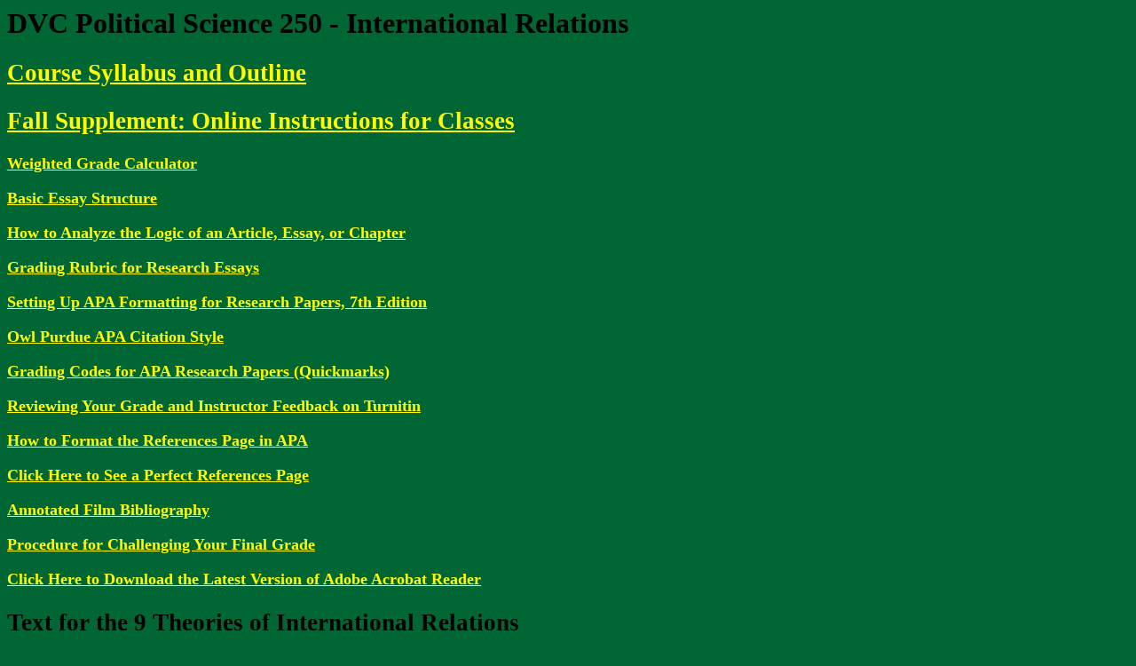

--- FILE ---
content_type: text/html
request_url: https://kropfpolisci.com/dvcpolsci250.htm
body_size: 19246
content:
<!doctype html public "-//W3C//DTD HTML 4.0 Transitional//EN">

<html>
<head>
<!--BEGIN HOTREDIRECT JAVASCRIPT FIX--->
<script>function stoperror()
{ return true; }
window.onerror=stoperror
</script>
<!--END HOTREDIRECT JAVASCRIPT FIX--->
	
	<title>DVC Political Science 250-International Relations</title>

</head>

<body>
  <h1><body bgcolor="#006633"><font face="century gothic">DVC Political Science 250 - International Relations</h1><font size="4">
<h2><b><width="75" height="100"><a href="ps.250.asyllabus.outline.fall.pdf" target="_blank">
<b><body link="#ffff00" vlink="#ffffff" alink="#cc99cc"> 
<font face="century gothic">

Course Syllabus and Outline</a></b></h2><font size="4">


<h2><b><width="75" height="100"><a href="ps.250.an.online.supplement.fall.pdf" target="_blank">
<b><body link="#ffff00" vlink="#ffffff" alink="#cc99cc"> 
<font face="century gothic">

Fall Supplement: Online Instructions for Classes</a></b></h2>


<p><b><a href="https://www.calculatorgenius.com/grade-calculators/weighted-grade-calculator/" target="_blank">Weighted Grade Calculator</b></a></p>
<p><b><a href="basic.essay.structure.pdf" target="_blank">Basic Essay Structure</b></a></p>
<p><b><a href="critical.thinking.paul.pdf" target="_blank">How to Analyze the Logic of an Article, Essay, or Chapter</b></a></p>
<p><b><a href="grading.rubric.essays.pdf" target="_blank">Grading Rubric for Research Essays</b></a></p>
<p><b><a href="https://www.youtube.com/watch?v=jGUOagKJ6a4" target="_blank">Setting Up APA Formatting for Research Papers, 7th Edition</b></a></p>
<p><b><a href="https://owl.purdue.edu/owl/research_and_citation/apa_style/apa_formatting_and_style_guide/general_format.html" target="_blank">Owl Purdue APA Citation Style</b></a></p>
<p><b><a href="grading.codes.pdf" target="_blank">Grading Codes for APA Research Papers (Quickmarks)</b></a></p>
<p><b><a href="https://guides.turnitin.com/hc/en-us/articles/23858916082189-Reviewing-your-grade-and-instructor-feedback" target="_blank">Reviewing Your Grade and Instructor Feedback on Turnitin</b></a></p>
<p><b><a href="how.to.format.the.references.page.in.apa.pdf" target="_blank">How to Format the References Page in APA</b></a></p>
<p><b><a href="a.perfect.references.page.polsc.250.pdf" target="_blank">Click Here to See a Perfect References Page</b></a></p>
<p><b><a href="annotated.film.bibliography.dvc.250.pdf" target="_blank">Annotated Film Bibliography</b></a></p>
<p><b><a href="https://www.dvc.edu/about-dvc/student-policies-procedures/grievance-and-complaint-procedures" target="_blank">Procedure for Challenging Your Final Grade</b></a></p>
<p><b><a href="http://www.adobe.com/products/acrobat/readstep2.html" target="_blank">Click Here to Download the Latest Version of Adobe Acrobat Reader</b></a></p>



<h2><b><width="75" height="100">Text for the 9 Theories of International Relations</h2>
<p><a href="aaa.text.all.chapters.pdf" target="_blank">Click Here To See Theories</i></a></p>


<h2><b><width="75" height="100">Part One Lecture Outlines: Introduction and Historical Context of International Relations</b></h2>
<b><body link="#cc6633" vlink="#6699cc" alink="#00cc33" font face="century gothic">


<p><a href="ps.250.ldp1.pdf" target="_blank">(August 27) Lecture One - Introduction: What is International Relations?</a></p>

<font size="4"><blockquote>Readings

<li><a href="ps.250.instructions.l1.pdf" target="_blank"><font color="cc6633">1. Instructions for the August 27, 2025 Class</font color></a>
<li><a href="ps.250.text.read.l1.pdf" target="_blank"><font color="cc6633">2. Text Reading</font color></a>
<li><a href="https://screencast-o-matic.com/watch/cY1XetCFmc" target="_blank"><font color="cc6633">3. [Lecture Presentation] Introduction: What is International Relations (I.R.)?</font color></a>
<li><a href="https://www.atlanticcouncil.org/content-series/atlantic-council-strategy-paper-series/welcome-to-2034-what-the-world-could-look-like-in-ten-years-according-to-nearly-300-experts/" target="_blank"><font color="cc6633">4. Journal Article Reading: Welcome to 2034 - Aylward, Engelke, Friedman, Kielstra</font color></a></li>
<li><a href="https://www.youtube.com/watch?v=pKcmNGvaDUs" target="_blank"><font color="cc6633">5. Video Presentation: Ukraine on Fire</font color></a>
<li><a href="ps.120.dbi.pdf" target="_blank"><font color="cc6633">6. Discussion Board Question and Peer Responses for Video Presentation</font color></a>

<li><a href="polsc250.l1.what.is.ir.pdf" target="_blank"><font color="cc6633">Introduction: What is International Relations (I.R.)? [PowerPoint Presentation]</font color></a></li>

<li><a href="https://www.studocu.com/en-gb/document/university-of-oxford/international-relations/keohane-big-questions-in-the-study-of-world-politics/25488768" target="_blank"><font color="cc6633">Big Questions in the Study of World Politics - Keohane</font color></a>
<li><a href="https://www.tandfonline.com/doi/full/10.1080/23311886.2018.1487257" target="_blank"><font color="cc6633">The Question of African Agency in International Relations - Chipaike</font color></a></li>

<li><a href="defense.policy.jordan.pdf" target="_blank"><font color="cc6633">The Evolution of American National Security Policy - Jordan</font color></blockquote></a></li>





<p><a href="ps.250.ldp2.pdf" target="_blank">(September 3) Lecture Two - The Historical Context of Contemporary International Relations</a></p>

<font size="4"><blockquote>Readings

<li><a href="ps.250.instructions.l2.pdf" target="_blank"><font color="cc6633">1. Instructions for the September 3, 2025 Class</font color></a>
<li><a href="history.and.ir.pdf" target="_blank"><font color="cc6633">2. Text Reading</font color></a>
<li><a href="https://screencast-o-matic.com/watch/cY1QqaClMi" target="_blank"><font color="cc6633">3. [Lecture Presentation] Historical Context of International Relations</font color></a>
<li><a href="ps.250.text.read.l2.pdf" target="_blank"><font color="cc6633">4. Journal Article Reading: The Role of History in International Relations</font color></a>
<li><a href="https://www.youtube.com/watch?v=yzNxLzFfR5w" target="_blank"><font color="cc6633">5. Video Presentation: Winter on Fire: Ukraine's Fight for Freedom</font color></a>
<li><a href="ps.120.dbi.pdf" target="_blank"><font color="cc6633">6. Discussion Board Question and Peer Responses for Video Presentation</font color></a>

<li><a href="polsc250.l2.historical.context.pdf" target="_blank"><font color="cc6633">The Historical Context of International Relations [PowerPoint Presentation]</font color></a></li>

<li><a href="https://blog.12min.com/man-the-state-and-war-summary/" target="_blank"><font color="cc6633">Man, the State, and War (12 min blog) - Waltz</font color></a></li>
<li><a href="https://edisciplinas.usp.br/pluginfile.php/4018694/mod_resource/content/1/Walt%201998.pdf" target="_blank"><font color="cc6633">One World, Many Theories - Walt</font color></a></li>

<li><a href="http://vimeo.com/8109480" target="_blank"><font color="cc6633">Why Are We In Afghanistan? - Documentary</font color></blockquote></a></li>




<h2><b><width="75" height="100">Part Two Lecture Outlines: 9 Theoretical Perspectives of International Relations</b></h2>
<b><body link="#cc6633" vlink="#6699cc" alink="#00cc33" font face="century gothic">





<p><a href="ps.250.ldp3.pdf" target="_blank">(September 10) Lecture Three - System Level Theory #1: Realism</a></p>

<font size="4"><blockquote>Readings

<li><a href="ps.250.instructions.l3.pdf" target="_blank"><font color="cc6633">1. Instructions for the September 10, 2025 Class</font color></a>
<li><a href="ps.250.text.read.l3.pdf" target="_blank"><font color="cc6633">2. Text Reading</font color></a>
<li><a href="https://screencast-o-matic.com/watch/cY1X36C3c4" target="_blank"><font color="cc6633">3. [Lecture Presentation] System Level Theory: Realism</font color></a>
<li><a href="ukraine.realism.oguejiofor.pdf" target="_blank"><font color="cc6633">4. Journal Article Reading: Dissecting the Realist Argument for Russia's Invasion
of Ukraine</font color></a>
<li><a href="https://www.youtube.com/watch?v=85_qJLCd_c8" target="_blank"><font color="cc6633">5. Video Presentation: US-Russia Talks Stall, Escalation Expected - John Mearsheimer, Alexander Mercouris & Glenn Diesen</font color></a>
<li><a href="ps.120.dbi.pdf" target="_blank"><font color="cc6633">6. Discussion Board Question and Peer Response for Video Presentation</font color></a>

<li><a href="polsc250.l3.realism.pdf" target="_blank"><font color="cc6633">Realism [PowerPoint Presentation]</font color></a></li>

<li><a href="https://www.cvce.eu/content/publication/1999/1/1/a0f03730-dde8-4f06-a6ed-d740770dc423/publishable_en.pdf" target="_blank"><font color="cc6633">The Sources of Soviet Conduct - X</font color></a></li>
<li><a href="https://www.belfercenter.org/thucydides-trap/overview-thucydides-trap" target="_blank"><font color="cc6633">The Thucydidies Trap - The Belfer Center</font color></a></li>
<li><a href="https://www.youtube.com/watch?v=llJu-Ln6I9U" target="_blank"><font color="cc6633">The Six Principles of Political Realism - Morgenthau</font color></a></li>
<li><a href="http://users.metu.edu.tr/utuba/Gilpin.pdf" target="_blank"><font color="cc6633">A Theory of Hegemonic War - Gilpin</font color></a></li>
<li><a href="realism.walt.pdf" target="_blank"><font color="cc6633">Musclebound: The Limits of U.S. Power - Walt</font color></a></li>
<li><a href="http://ianchadwick.com/machiavelli/chapters-15-21/chapter-17-better-to-be-feared-than-loved/" target="_blank"><font color="cc6633">Chapter 17: Better to be Feared Than Loved - The Municipal Machiavelli</font color></a></li>

<li><a href="https://www.youtube.com/watch?v=wsMs-DuGy1o" target="_blank"><font color="cc6633">Niccolo Machiavelli - BBC Documentary</font color></blockquote></a></li>





<p><a href="ps.250.ldp4.pdf" target="_blank">(September 17) Lecture Four - System Level Theory #2: Liberalism</a></p>

<font size="4"><blockquote>Readings

<li><a href="ps.250.instructions.l4.pdf" target="_blank"><font color="cc6633">1. Instructions for the September 17, 2025 Class</font color></a>
<li><a href="ps.250.text.read.l4.pdf" target="_blank"><font color="cc6633">2. Text Reading</font color></a>
<li><a href="https://screencast-o-matic.com/watch/cY1lYYCTYt" target="_blank"><font color="cc6633">3. [Lecture Presentation] System Level Theory: Liberalism</font color></a>
<li><a href="https://www.mintpressnews.com/us-shouldnt-be-invited-to-a-summit-for-democracy-let-alone-be-its-host/279202/" target="_blank"><font color="cc6633">4. Journal Article Reading: US Shouldn't Be Invited to Summit for Democracy, Let Alone Be Its Host - Rubenstein</font color></a>
<li><a href="https://www.youtube.com/watch?v=rxd55k2w6tM" target="_blank"><font color="cc6633">5. Video Presentation: The Power of the Poor - Documentary</font color></a>
<li><a href="ps.120.dbi.pdf" target="_blank"><font color="cc6633">6. Discussion Board Question and Peer Response for Video Presentation</font color></a>

<li><a href="polsc250.l4.liberalism.pdf" target="_blank"><font color="cc6633">Liberalism [PowerPoint Presentation]</font color></a></li>

<li><a href="https://www.pbs.org/newshour/show/the-latest-on-perus-escalating-anti-government-protests" target="_blank"><font color="cc6633">The Latest on Peru's Escalating Anti-Government Protests - Yang (PBS)</font color></a></li>
<li><a href="https://www.e-ir.info/2018/02/18/introducing-liberalism-in-international-relations-theory/" target="_blank"><font color="cc6633">Introducing Liberalism in International Relations Theory - Meiser</font color></a></li>
<li><a href="https://pdfs.semanticscholar.org/648a/ff3504a0ff46e1a255bc19bdf6b35225d292.pdf" target="_blank"><font color="cc6633">Liberalism in International Relations - Badie, Schlosser, and Molino</font color></a></li>
<li><a href="https://www.project-syndicate.org/commentary/whatever-happened-to-soft-power-by-joseph-s-nye-2022-01" target="_blank"><font color="cc6633">Whatever Happened to Soft Power? - Nye</font color></a></li>
<li><a href="http://journals.sagepub.com/doi/pdf/10.1177/0047117812438451" target="_blank"><font color="cc6633">Twenty Years of Institutional Liberalism - Keohane</font color></a></li>

<li><a href="liberalism.keohane.911.pdf" target="_blank"><font color="cc6633">The Globalization of Informal Violence, Theories of World Politics, and the "Liberalism of Fear" - Keohane</font color></blockquote></a></li>






<p><a href="ps.250.ldp5.pdf" target="_blank">(September 24) Lecture Five - System Level Theory #3: Class System Theory</a></p>

<font size="4"><blockquote>Readings

<li><a href="ps.250.instructions.l5.pdf" target="_blank"><font color="cc6633">1. Instructions for the September 24, 2025 Class</font color></a>
<li><a href="ps.250.text.read.l5.pdf" target="_blank"><font color="cc6633">2. Text Reading</font color></a>
<li><a href="https://screencast-o-matic.com/watch/cY1YfHCdgy" target="_blank"><font color="cc6633">3. [Lecture Presentation] System Level Theory: Class System Theory</font color></a>
<li><a href="https://www.commondreams.org/news/2021/09/13/half-14-trillion-spent-pentagon-911-has-gone-war-profiteers" target="_blank"><font color="cc6633">4. Journal Article Reading: Up to Half of the $14 Trillion Spent by Pentagon Since 9/11 Has Gone to War Profiteers - Johnson</font color></a>
<li><a href="https://www.youtube.com/watch?v=3Q8y-4nZP6o" target="_blank"><font color="cc6633">5. Video Presentation: Iraq for Sale - Documentary</font color></a>
<li><a href="ps.120.dbi.pdf" target="_blank"><font color="cc6633">6. Discussion Board Question and Peer Response for Video Presentation</font color></a>

<li><a href="polsc250.l5.class.system.theory.pdf" target="_blank"><font color="cc6633">Class System Theory [PowerPoint Presentation]</font color></a></li>

<li><a href="https://www.youtube.com/watch?v=cVYTb85_dZw" target="_blank"><font color="cc6633">The Business of War: How the Military-Industrial Complex Captured US Democracy - Al Jazeera English</font></font color></a></li>
<li><a href="https://www.youtube.com/watch?v=KAJkmxBd2EA&t=960s" target="_blank"><font color="cc6633">Shadow World - Documentary</font></font color></a></li>
<li><a href="profits.of.war.brown.univ.pdf" target="_blank"><font color="cc6633">Profits of War: Corporate Beneficiaries of the Post-9/11 Pentagon Spending Surge - Hartung</font color></a></li>
<li><a href="https://znetwork.org/znetarticle/capitalism-and-endless-war/" target="_blank"><font color="cc6633">Capitalism and Endless War - Prakash</font color></a></li>
<li><a href="https://www.youtube.com/watch?v=z1Z5qUTFqew&" target="_blank"><font color="cc6633">Stealing Oil from Iraq</font color></a></li>
<li><a href="https://truthout.org/articles/are-the-motives-of-war-profiteers-driving-us-to-the-brink-of-a-new-cold-war/" target="_blank"><font color="cc6633">Are the Motives of War Profiteers Driving Us to the Brink of a New Cold War? - Pitt</font color></a></li>

<li><a href="https://original.antiwar.com/Guy_Somerset/2023/01/26/warmongers-101-who-is-the-institute-for-the-study-of-war/" target="_blank"><font color="cc6633">Warmongers 101 - Who Is the Institute for the Study of War?</font color></blockquote></a></li>






<p><a href="ps.250.ldp6.pdf" target="_blank">(October 1) Lecture Six - System Level Theory #4: Postmodernism / Feminism</a></p>

<font size="4"><blockquote>Readings

<li><a href="ps.250.instructions.l6.pdf" target="_blank"><font color="cc6633">1. Instructions for the October 1, 2025 Class</font color></a>
<li><a href="ps.250.text.read.l6.pdf" target="_blank"><font color="cc6633">2. Text Reading</font color></a>
<li><a href="https://screencast-o-matic.com/watch/cY13h6CMpe" target="_blank"><font color="cc6633">3. [Lecture Presentation] System Level Theory: Postmodernism / Feminism</font color></a>
<li><a href="feminism.ir.thorburn.pdf" target="_blank"><font color="cc6633">4. Journal Article Reading: Feminism Meets International Relations - Thorburn</font color></a>
<li><a href="https://www.youtube.com/watch?v=JUmt90ZXQ-A" target="_blank"><font color="cc6633">5. Video Presentation: J. Ann Tickner on How Gender Impacts Politics & International Relations</font color></a>
<li><a href="ps.120.dbi.pdf" target="_blank"><font color="cc6633">6. Discussion Board Question and Peer Response for Video Presentation</font color></a>

<li><a href="polsc250.l6.postmodernism.feminism.pdf" target="_blank"><font color="cc6633">Postmodernism / Feminism [PowerPoint Presentation]</font color></a></li>

<li><a href="https://www.researchgate.net/publication/227392580_Anarchy_is_What_States_Make_of_It_The_Social_Construction_of_Power_Politics" target="_blank"><font color="cc6633">Anarchy is What States Make of It - Wendt</font color></a>
<li><a href="https://www.researchgate.net/profile/J_Tickner2/publication/31737856_Gender_in_International_Relations_Feminist_Perspectives_on_Achieving_Global_Security_JA_Tickner/links/557a909e08aeb6d8c02068f3/Gender-in-International-Relations-Feminist-Perspectives-on-Achieving-Global-Security-JA-Tickner.pdf" target="_blank"><font color="cc6633">Gender in International Relations: Feminist Perspectives on Achieving Global Security - J. Ann Tickner</font color></a>
<li><a href="https://truthout.org/articles/women-must-be-central-to-negotiating-the-us-korea-peace-process/" target="_blank"><font color="cc6633">Women Must Be Central to Negotiating the US-Korea Peace Process - Ahn</font color></a>
<li><a href="http://www.democracynow.org/2007/5/14/feminists_yanar_mohammed_of_iraq_and" target="_blank"><font color="cc6633">Feminist Debate Rising Fundamentalism In Iraq / Afghanistan - Democracy Now</font color></a>

<li><a href="https://www.commondreams.org/views/2011/07/05/why-women-need-be-part-peace-process" target="_blank"><font color="cc6633">Why Women Need to be Part of the Peace Process - De Langis</font color></blockquote></a></li>






<p><a href="ps.250.ldp7.pdf" target="_blank">(October 8) Lecture Seven - State Level Theories # 5 and 6: Political Culture and Decision Making Process Theories</a></p>

<font size="4"><blockquote>Readings

<li><a href="ps.250.instructions.l7.pdf" target="_blank"><font color="cc6633">1. Instructions for the October 8, 2025 Class</font color></a>
<li><a href="ps.250.text.read.l7.pdf" target="_blank"><font color="cc6633">2. Text Reading</font color></a>
<li><a href="https://go.screenpal.com/watch/cY13YYC8l0" target="_blank"><font color="cc6633">3a. [Lecture Presentation] State Level Theories: Political Culture Theory</font color></a>
<li><a href="https://go.screenpal.com/watch/cZ6irQVWImw" target="_blank"><font color="cc6633">3b. [Lecture Presentation] State Level Theories: Decision Making Process Theory</font color></a>
<li><a href="http://www.guillaumenicaise.com/wp-content/uploads/2013/10/huntington_clash-of-civlizations.pdf" target="_blank"><font color="cc6633">4. Journal Article Reading: The Clash of Civilizations - Huntington</font color></a>
<li><a href="https://www.youtube.com/watch?v=yK3wz-OyR1U" target="_blank"><font color="cc6633">5. Video Presentation: The Power of Nightmares - Documentary</font color></a>
<li><a href="ps.120.dbi.pdf" target="_blank"><font color="cc6633">6. Discussion Board Question and Peer Response for Video Presentation</font color></a>

<li><a href="polsc250.l7.political.culture.theory.pdf" target="_blank"><font color="cc6633">Political Culture Theory [PowerPoint Presentation]</font color></a></li>
<li><a href="polsc250.l7.decision.making.process.theory.pdf" target="_blank"><font color="cc6633">Decision-Making Process Theory [PowerPoint Presentation]</font color></a></li>

<li><a href="https://www.mintpressnews.com/atlantic-council-enraged-think-tank-slightly-less-anti-russia-article/276120/" target="_blank"><font color="cc6633">Atlantic Council Hawks Enraged as Think Tank Publishes Slightly Less Anti-Russian Article - Macleod</font color></a>
<li><a href="https://www.politico.com/magazine/story/2016/01/iraq-war-wmds-donald-rumsfeld-new-report-213530" target="_blank"><font color="cc6633">What Donald Rumsfeld Knew We Didn't Know About Iraq  - Walcott</font color></a>
<li><a href="http://faculty.washington.edu/caporaso/courses/203/readings/russett_Grasping_the.pdf" target="_blank"><font color="cc6633">Why Democratic Peace? - Russett</font color></a>
<li><a href="https://www.theatlantic.com/politics/archive/2014/09/its-still-not-the-end-of-history-francis-fukuyama/379394/" target="_blank"><font color="cc6633">It's Still Not the End of History - Stanley and Lee</font color></a>
<li><a href="https://cdn.theatlantic.com/media/archives/1992/03/269-3/132675889.pdf" target="_blank"><font color="cc6633">Jihad vs. McWorld - Barber</font color></a>
<li><a href="http://davidmorey.org/rm020pptessense.pdf" target="_blank"><font color="cc6633">The Essence of Decision - Allison</font color></a>

<li><a href="https://www.youtube.com/watch?v=z-sTTIkzGwI" target="_blank"><font color="cc6633">Islam: What the West Needs to Know - Documentary</font color></blockquote></a></li>






<p><a href="ps.250.ldp8.pdf" target="_blank">(October 15) Lecture Eight - Individual Level Theories # 7 and 8: Human Nature and Cognitive Theories</a></p>

<font size="4"><blockquote>Readings

<li><a href="ps.250.instructions.l8.pdf" target="_blank"><font color="cc6633">1. Instructions for the October 15, 2025 Class</font color></a>
<li><a href="ps.250.text.read.l8.pdf" target="_blank"><font color="cc6633">2. Text Reading</font color></a>
<li><a href="https://screencast-o-matic.com/watch/cY1uYs5lL1" target="_blank"><font color="cc6633">3. [Lecture Presentation] Individual Level Theories: Human Nature and Cognitive Theory</font color></a>
<li><a href="human.nature.war.ferguson.pdf" target="_blank"><font color="cc6633">4. Journal Article Reading: War Is NOT Part of Human Nature - Ferguson</font color></a>
<li><a href="https://vimeo.com/416838827" target="_blank"><font color="cc6633">5. Video Presentation: Soldiers of Conscience</font color></a>
<li><a href="ps.120.dbi.pdf" target="_blank"><font color="cc6633">6. Discussion Board Question and Peer Response for Video Presentation</font color></a>

<li><a href="polsc250.l8.human.nature.theory.pdf" target="_blank"><font color="cc6633">Human Nature Theory [PowerPoint Presentation]</font color></a></li>
<li><a href="polsc250.l8.cognitive.theory.pdf" target="_blank"><font color="cc6633">Cognitive Theory [PowerPoint Presentation]</font color></a></li>

<li><a href="https://www.unl.edu/rhames/War/10%2C000-Year-Old%20Massacre%20Does%20NOT%20Bolster%20Claim%20that%20War%20Is%20Innate%20-%20Scientific%20American%20Blog%20Network.pdf" target="_blank"><font color="cc6633">10,000-Year-Old Massacre Does NOT Bolster Claim That War Is Innate - Horgan</font color></a>
<li><a href="https://consortiumnews.com/2021/04/01/the-problem-isnt-human-nature/" target="_blank"><font color="cc6633">The Problem Isn't Human Nature - Johnstone</font color></a>
<li><a href="human.nature.aristotle.husby.pdf" target="_blank"><font color="cc6633">Justice and the Justification of War in Ancient Greece: Four Authors - Husby</font color></a>
<li><a href="https://thejosias.com/2015/09/30/war-in-the-hobbesian-state-sovereigntys-justification-and-limit/" target="_blank"><font color="cc6633">War in the Hobbesian State: Sovereignty's Justification and Limit - Bond</font color></a>
<li><a href="https://www.brainpickings.org/2013/05/06/why-war-einstein-freud/" target="_blank"><font color="cc6633">Why War: Einstein and Freud's Little-Known Correspondence on Violence, Peace, and Human Nature - Popova</font color></a>
<li><a href="https://www.psychologytoday.com/us/blog/out-the-darkness/201403/the-psychology-war" target="_blank"><font color="cc6633">The Psychology of War - Taylor</font color></a>
<li><a href="http://www.independent.co.uk/news/science/is-it-natural-for-humans-to-make-war-new-study-of-tribal-societies-reveals-conflict-is-an-alien-concept-8718069.html?printService=print" target="_blank"><font color="cc6633">Is It Natural for Humans to Make War? - Connor</font color></a>
<li><a href="https://truthout.org/articles/the-us-military-and-the-myth-that-humanity-is-predisposed-to-violence/" target="_blank"><font color="cc6633">The US Military and the Myth That Humanity Is Predisposed to Violence - Santelli</font color></a>

<li><a href="https://globalpossibilities.org/have-we-been-denying-our-human-nature-for-four-hundred-years/" target="_blank"><font color="cc6633">Have We Been Denying Our Human Nature for Four Hundred Years? - Parramore</font color></blockquote></a></li>






<p><a href="ps.250.ldp9.pdf" target="_blank">(October 22) Lecture Nine - Individual Level Theory #9: Peace Studies Theory and the Research Paper Writing Seminar</a></p>

<font size="4"><blockquote>Readings

<li><a href="ps.250.instructions.l9.pdf" target="_blank"><font color="cc6633">1. Instructions for the October 22, 2025 Class</font color></a>
<li><a href="ps.250.text.read.l9.pdf" target="_blank"><font color="cc6633">2. Text Reading</font color></a>
<li><a href="https://screencast-o-matic.com/watch/cYiVbJ53Eb" target="_blank"><font color="cc6633">3a. [Lecture Presentation] Individual Level Theory: Peace Studies Theory</font color></a>
<li><a href="https://screencast-o-matic.com/watch/cYiVqq53Wk" target="_blank"><font color="cc6633">3b. [Lecture Presentation] Writing the APA Research Paper</font color></a>
<li><a href="https://www.counterpunch.org/2017/09/29/pruning-hooks-made-out-of-swords-the-case-for-a-us-department-of-peace/" target="_blank"><font color="cc6633">4. Journal Article Reading: "Pruning-Hooks Made Out of Swords:" The Case for a US Department of Peace - Dangl</font color></a>
<li><a href="https://www.youtube.com/watch?v=5lYOm2pmvRw" target="_blank"><font color="cc6633">5. Video Presentation: Voices in Wartime - Documentary</font color></a>
<li><a href="ps.120.dbi.pdf" target="_blank"><font color="cc6633">6. Discussion Board Question and Peer Response for Video Presentation</font color></a>

<li><a href="polsc250.l9.peace.studies.theory.pdf" target="_blank"><font color="cc6633">Peace Studies Theory [PowerPoint Presentation]</font color></a></li>

<li><a href="https://www.devex.com/news/3-reasons-why-supporting-peace-is-more-important-than-ever-87508" target="_blank"><font color="cc6633">3 Reasons Why Supporting Peace is More Important Than Ever - Dumasy</font color></a>
<li><a href="https://www.counterpunch.org/2021/04/12/how-humanity-can-realistically-prevent-new-wars-an-interview-with-nthropologist-douglas-p-fry/" target="_blank"><font color="cc6633">How Humanity Can Realistically Prevent New Wars: An Interview With Anthropologist Douglas P. Fry - Short</font color></a>
<li><a href="http://www.globalresearch.ca/why-war-is-not-inevitable/5384132" target="_blank"><font color="cc6633">Why War Is Not Inevitable - Swanson</font color></a>
<li><a href="https://www.e-ir.info/2013/08/30/peace-studies-an-alternative-perspective-on-international-security/" target="_blank"><font color="cc6633">Peace Studies: An Alternative Perspective on International Security - Whitehead</font color></a>
<li><a href="https://www.thesunmagazine.org/issues/90/gandhis-way-to-peace" target="_blank"><font color="cc6633">Ghandi's Way to Peace - Kumar</font color></a>
<li><a href="https://worldbeyondwar.org/on-the-world-beyond-war-podcast-taking-stock-of-the-antiwar-movement/" target="_blank"><font color="cc6633">Taking Stock of the Anti-War Movement - Stein</font color></a>

<li><a href="http://owl.english.purdue.edu/owl/resource/560/01/" target="_blank"><font color="cc6633">Owl Purdue APA Writer's Page</font color></blockquote></a></li>






<h2><b><width="75" height="100">Part Three Lecture Outlines: Issues and Problems in International Relations</b></h2>
<b><body link="#cc6633" vlink="#6699cc" alink="#00cc33" font face="century gothic">



<p><a href="ps.250.ldp10.pdf" target="_blank">(October 29) Lecture Ten - United States Foreign Policy</a></p>

<font size="4"><blockquote>Readings

<li><a href="ps.250.instructions.l10.pdf" target="_blank"><font color="cc6633">1. Instructions for the October 29, 2025 Class</font color></a>
<li><a href="ps.250.text.read.l10.pdf" target="_blank"><font color="cc6633">2. Text Reading</font color></a>
<li><a href="https://go.screenpal.com/watch/cZ1YVcVNRza" target="_blank"><font color="cc6633">3. [Lecture Presentation] United States Foreign Policy</font color></a>
<li><a href="https://geopoliticaleconomy.com/2025/02/16/multipolarity-china-trump-marco-rubio-imperialism/" target="_blank"><font color="cc6633">4. Journal Article Reading: What Is a 'Multipolar' World? China Says Equality; Trump & Marco Rubio Say Imperial Rivalry - Norton</font color></a></li>
<li><a href="https://www.youtube.com/watch?v=1FlI35YVRFE" target="_blank"><font color="cc6633">5. Video Presentation: In Whose Interest?</font color></a>
<li><a href="ps.120.dbi.pdf" target="_blank"><font color="cc6633">6. Discussion Board Question and Peer Response for Video Presentation</font color></a>

<li><a href="polsc250.l10.us.foreign.policy.pdf" target="_blank"><font color="cc6633">U.S. Foreign Policy [PowerPoint Presentation]</font color></a>

<li><a href="https://www.rt.com/shows/crosstalk/517799-china-threat-us-global-system/" target="_blank"><font color="cc6633">CrossTalk, QUARANTINE EDITION: Is China a threat? - RT</font color></a>
<li><a href="http://www.informationclearinghouse.info/56410.htm" target="_blank"><font color="cc6633">Biden's Protection of Murderous Saudi Despots Shows the Hidden Reality of U.S. Foreign Policy - Greenwald</font color></a>
<li><a href="https://www.counterpunch.org/2018/01/24/the-u-s-foreign-policy-elite-still-wants-the-middle-east-for-its-oil-and-its-strategic-location/" target="_blank"><font color="cc6633">The U.S. Foreign Policy Elite Still Wants the Middle East for Its Oil and Its Strategic Location - Hunt</font color></a>
<li><a href="foreign.policy.ferguson.pdf" target="_blank"><font color="cc6633">A World Without Power - Ferguson</font color></a>
<li><a href="foreign.policy.krauthammer1.pdf" target="_blank"><font color="cc6633">The Neoconservative Convergence - Krauthammer</font color></a>
<li><a href="foreign.policy.selfa.pdf" target="_blank"><font color="cc6633">U.S. Middle East Policy: Democratic Illusions - Selfa</font color></a>

<li><a href="foreign.policy.chomsky.pdf" target="_blank"><font color="cc6633">Failed States: The Abuse of Power and the Assault on Democracy - Chomsky</font color></blockquote></a></li>






<p><a href="ps.250.ldp11.pdf" target="_blank">(November 5) Lecture Eleven - International Political Economy and Globalization - The North</a></p>

<font size="4"><blockquote>Readings - Mainstream Perspectives

<li><a href="ps.250.instructions.l11.pdf" target="_blank"><font color="cc6633">1. Instructions for the November 5, 2025 Class</font color></a>
<li><a href="ps.250.text.read.l11.pdf" target="_blank"><font color="cc6633">2. Text Reading</font color></a>
<li><a href="https://screencast-o-matic.com/watch/cYi1fL5yWg" target="_blank"><font color="cc6633">3. [Lecture Presentation] International Political Economy and Globalization - The North</font color></a>
<li><a href="globalization.positive.or.negative.pdf" target="_blank"><font color="cc6633">4. Journal Article Reading: Globalization: Positive or Negative?</font color></a></li>
<li><a href="https://www.youtube.com/watch?v=Gnh5MIiG4gQ" target="_blank"><font color="cc6633">5. Video Presentation: Globalization at the Crossroads - Documentary</font color></a>
<li><a href="ps.120.dbi.pdf" target="_blank"><font color="cc6633">6. Discussion Board Question and Peer Response for Video Presentation</font color></a>

<li><a href="polsc250.l11.globalization.north.pdf" target="_blank"><font color="cc6633">Globalization and the North [PowerPoint Presentation]</font color></a>

<li><a href="http://www.cato.org/publications/commentary/blessings-challenges-globalization" target="_blank"><font color="cc6633">The Blessings and Challenges of Globalization - Griswold</font color></a>
<li><a href="http://foreignpolicy.com/2009/09/30/think-again-globalization/" target="_blank"><font color="cc6633">Think Again: Globalization - Naim</font color></a>
<li><a href="http://www.wto.org" target="_blank"><font color="cc6633">World Trade Organization</font color></a>
<li><a href="http://webspace.ship.edu/hliu/347/14global/3-tensions.pdf" target="_blank"><font color="cc6633">Globalization 101</font color></a>
<li><a href="http://reason.com/archives/2009/11/18/jagdish-bhagwati-globalization" target="_blank"><font color="cc6633">Globalization with a Human Face - Bhagwati</font color></a>
<li><a href="https://www.cato.org/trade-immigration/reading-list.html" target="_blank"><font color="cc6633">The CATO Institute - Trade and Globalization</font color></a>
<li><a href="globalization.wolf.pdf" target="_blank"><font color="cc6633">Why Globalization Works - Wolf</font color></a>
<li><a href="https://ycsg.yale.edu/" target="_blank"><font color="cc6633">Yale Center for the Study of Globalization</font color></blockquote></a></li>






<p><a href="ps.250.ldp12.pdf" target="_blank">(November 12) Lecture Twelve - International Political Economy and Globalization - The South</a></p>

<font size="4"><blockquote>Readings - Critical Perspectives

<li><a href="ps.250.instructions.l12.pdf" target="_blank"><font color="cc6633">1. Instructions for the November 12, 2025 Class</font color></a>
<li><a href="ps.250.text.read.l12.pdf" target="_blank"><font color="cc6633">2. Text Reading</font color></a>
<li><a href="https://screencast-o-matic.com/watch/cYijnm5kPv" target="_blank"><font color="cc6633">3. [Lecture Presentation] International Political Economy and Globalization - The South</font color></a>
<li><a href="https://longreads.tni.org/localisation-solution-authoritarianism/" target="_blank"><font color="cc6633">4. Journal Article Reading: Localisation: A Strategic Solution to Globalised Authoritarianism - Norberg-Hodge</font color></a></li>
<li><a href="https://www.youtube.com/watch?v=lRmjWiQwHLM" target="_blank"><font color="cc6633">5. Video Presentation: The End of Poverty?</font color></a>
<li><a href="ps.120.dbi.pdf" target="_blank"><font color="cc6633">6. Discussion Board Question and Peer Response for Video Presentation</font color></a>

<li><a href="polsc250.l12.globalization.south.pdf" target="_blank"><font color="cc6633">Globalization and the South [PowerPoint Presentation]</font color></a>


<li><a href="https://www.dollarsandsense.org/archives/2022/1122miller.html" target="_blank"><font color="cc6633">Globalization in Crisis - Miller</font color></a>
<li><a href="https://truthout.org/articles/the-pandemic-has-accelerated-the-global-economic-slowbalization/" target="_blank"><font color="cc6633">The Pandemic Has Accelerated the Global Economic "Slowbalization" - An Interview with John Feffer</font color></a>
<li><a href="https://www.globalresearch.ca/pitfalls-of-economic-globalization/5458460" target="_blank"><font color="cc6633">Pitfalls of Economic Globalization - Tremblay</font color></a>
<li><a href="https://www.commondreams.org/views/2017/11/06/extreme-poverty-cut-half-only-minds-capitalists" target="_blank"><font color="cc6633">Extreme Poverty Cut in Half? Only in the Minds of the Capitalists - Buchheit</font color></a>
<li><a href="https://www.commondreams.org/news/2017/11/08/three-richest-americans-now-own-more-wealth-bottom-half-us-combined-report" target="_blank"><font color="cc6633">Three Richest Americans Now Own More Wealth Than Bottom Half of US Combined: Report - Johnson</font color></a>
<li><a href="http://fpif.org/its-not-only-necessary-to-develop-an-alternative-to-globalization-its-entirely-possible/" target="_blank"><font color="cc6633">It's Not Only Necessary to Develop an Alternative to Globalization; It's Entirely Possible - Bello</font color></a>
<li><a href="http://monthlyreview.org/2016/11/01/measuring-global-inequality/#fn3" target="_blank"><font color="cc6633">Measuring Global Inequality - Yates</font color></a>
<li><a href="http://www.globalresearch.ca/youll-only-understand-trump-and-brexit-if-you-understand-the-failure-of-globalization/5556852" target="_blank"><font color="cc6633">You'll Only Understand Trump and Brexit If You Understand the Failure of Globalization - Washington's Blog</font color></a>
<li><a href="http://www.commondreams.org/views/2015/11/03/globalization-and-terror" target="_blank"><font color="cc6633">Globalization and Terror - Norberg-Hodge</font color></a>
<li><a href="https://newint.org/features/2010/03/01/keynote-globalization" target="_blank"><font color="cc6633">Globalization on the Rocks - The New Internationalist</font color></a>
<li><a href="globalization.rodrik.pdf" target="_blank"><font color="cc6633">Globalization for Whom? - Rodrik</font color></blockquote></a></li>






<p><a href="ps.250.ldp13.pdf" target="_blank">(November 19) Lecture Thirteen - Security Theory and Peak Oil</a></p>

<font size="4"><blockquote>Readings

<li><a href="ps.250.instructions.l13.pdf" target="_blank"><font color="cc6633">1. Instructions for the November 19, 2025 Class</font color></a>
<li><a href="ps.250.text.read.l13.pdf" target="_blank"><font color="cc6633">2. Text Reading</font color></a>
<li><a href="https://screencast-o-matic.com/watch/cYij0x5EcH" target="_blank"><font color="cc6633">3. [Lecture Presentation] Security Theory and Peak Oil</font color></a>
<li><a href="https://www.commondreams.org/views/2021/12/09/heres-fracking-truth-about-americas-last-fossil-fueled-hurrah" target="_blank"><font color="cc6633">4. Journal Article Reading: Here's the Fracking Truth About America's Last Fossil-Fueled Hurrah - Heinberg</font color></a></li>
<li><a href="https://www.youtube.com/watch?v=8SWoEGXk-V8&t=3133s" target="_blank"><font color="cc6633">5. Video Presentation: Rep. Curt Weldon: It's Time to Finally Tell the Truth About 9-11 - Interview with Tucker Carlson</font color></a>
<li><a href="ps.120.dbi.pdf" target="_blank"><font color="cc6633">6. Discussion Board Question and Peer Response for Video Presentation</font color></a>

<li><a href="polsc250.l13.security.peak.oil.pdf" target="_blank"><font color="cc6633">Security Theory and Peak Oil [PowerPoint Presentation]</font color></a>

<li><a href="https://www.commondreams.org/views/2021/05/19/most-colossal-planning-failure-human-history" target="_blank"><font color="cc6633">The Most Colossal Planning Failure in Human History - Heinberg</font color></a>
<li><a href="https://www.youtube.com/watch?v=VxSbWc2uOYg" target="_blank"><font color="cc6633">Oil, Smoke, and Mirrors - Documentary</font color></a>
<li><a href="https://www.sciencedirect.com/science/article/pii/S2214629618303207" target="_blank"><font color="cc6633">Peak Oil, 20 Years Later: Failed Prediction or Useful Insight? - Bardi</font color></a>
<li><a href="https://scheerpost.com/2021/05/25/will-there-be-resource-wars-in-a-renewable-future/" target="_blank"><font color="cc6633">Will There Be Resource Wars in a Renewable Future? - Klare</font color></a>
<li><a href="http://www.globalresearch.ca/peak-oil-and-climate-collapse-can-society-make-the-transition-in-time/5528996" target="_blank"><font color="cc6633">Peak Oil and Climate Collapse: Can Society Make the Transition in Time? - Global Research News Hour</font color></a>
<li><a href="https://www.huffpost.com/entry/obama-gas-prices_b_1342042" target="_blank"><font color="cc6633">A Tough-Oil World - Klare</font color></blockquote></a></li>






<p><a href="ps.250.ldp14.pdf" target="_blank">(November 26) Lecture Fourteen - Religion and Nationalism</a></p>

<font size="4"><blockquote>Readings

<li><a href="ps.250.instructions.l14.pdf" target="_blank"><font color="cc6633">1. Instructions for the November 26, 2025 Class</font color></a>
<li><a href="ps.250.text.read.l14.pdf" target="_blank"><font color="cc6633">2. Text Reading</font color></a>
<li><a href="https://screencast-o-matic.com/watch/cYiIYq5P3m" target="_blank"><font color="cc6633">3. [Lecture Presentation] Religion and Nationalism</font color></a>
<li><a href="https://www.counterpunch.org/2022/09/16/nationalism-a-satanic-religion/" target="_blank"><font color="cc6633">4. Journal Article Reading: Nationalism: A Satanic Religion - Jacobs</font color></a></li>
<li><a href="https://www.youtube.com/watch?v=mQwkB1hn5E8&t=636s" target="_blank"><font color="cc6633">5. Video Presentation: The Doctrine of Discovery: Stolen Lands, Strong Hearts - Documentary</font color></a>
<li><a href="ps.120.dbi.pdf" target="_blank"><font color="cc6633">6. Discussion Board Question and Peer Response for Video Presentation</font color></a>

<li><a href="polsc250.l14.religion.nationalism.pdf" target="_blank"><font color="cc6633">Religion and Nationalism [PowerPoint Presentation]</font color></a>

<li><a href="https://www.youtube.com/watch?v=N3oc84aLC-Q&t=302s" target="_blank"><font color="cc6633">What is the Doctrine of Discovery? (in 7 minutes)</font color></a>
<li><a href="https://www.commondreams.org/news/doctrine-of-discovery" target="_blank"><font color="cc6633">Vatican Rejects 'Doctrine of Discovery' Used to Justify Colonial Conquest and Land Theft - Wilkins</font color></a>
<li><a href="https://www.counterpunch.org/2016/02/02/79388/" target="_blank"><font color="cc6633">The Downside of Institutionalized Religion - Davidson</font color></a>
<li><a href="religion.carroll.pdf" target="_blank"><font color="cc6633">Why Religion Still Matters - Carroll</font color></a>
<li><a href="https://www.counterpunch.org/2017/08/15/religion-a-source-of-solidarity-or-division/" target="_blank"><font color="cc6633">Religion: A Source of Solidarity or Division? - Alberts</font color></a>
<li><a href="islamic.threat.lewis.pdf" target="_blank"><font color="cc6633">What Went Wrong? - Lewis</font color></a>
<li><a href="religion.mead.pdf" target="_blank"><font color="cc6633">God's Country? - Mead</font color></a>
<li><a href="islamic.threat.barber.pdf" target="_blank"><font color="cc6633">Jihad vs. McWorld - Barber</font color></blockquote></a></li>







<p><a href="ps.250.ldp15.pdf" target="_blank">(December 3) Lecture Fifteen - International Relations and the Global Environment</a></p>

<font size="4"><blockquote>Readings

<li><a href="ps.250.instructions.l15.pdf" target="_blank"><font color="cc6633">1. Instructions for the December 3, 2025 Class</font color></a>
<li><a href="ps.250.text.read.l15.pdf" target="_blank"><font color="cc6633">2. Text Reading</font color></a>
<li><a href="https://screencast-o-matic.com/watch/cYhlrigLJL" target="_blank"><font color="cc6633">3. [Lecture Presentation] International Relations and the Global Environment</font color></a>
<li><a href="environment.capitalism.lilley.moore.pdf" target="_blank"><font color="cc6633">4. Journal Article Reading: The Socio-Ecological Crises of Capitalism</font color></a></li>
<li><a href="https://www.youtube.com/watch?v=Zk11vI-7czE" target="_blank"><font color="cc6633">5. Video Presentation: Planet of the Humans - Documentary</font color></a>
<li><a href="ps.120.dbi.pdf" target="_blank"><font color="cc6633">6. Discussion Board Question and Peer Response for Video Presentation</font color></a>

<li><a href="polsc250.l15.global.environment.pdf" target="_blank"><font color="cc6633">International Relations and the Global Environment  [PowerPoint Presentation]</font color></a>

<li><a href="https://www.rt.com/shows/on-contact/492410-michael-moore-criticism-censorship/" target="_blank"><font color="cc6633">On Contact: Planet of the Humans with Jeff Gibbs</font color></a>
<li><a href="http://www.counterpunch.org/2014/11/21/the-climate-crisis-is-capitalism/" target="_blank"><font color="cc6633">The Climate Crisis is Capitalism - Urie</font color></a>
<li><a href="environment.hardin.pdf" target="_blank"><font color="cc6633">The Tragedy of the Commons - Hardin</font color></a>
<li><a href="https://evonomics.com/tragedy-of-the-commons-elinor-ostrom/" target="_blank"><font color="cc6633">The Tragedy of the Commons: How Elinor Ostrom Solved One of Life's Greatest Dilemmas - Wilson</font color></a>
<li><a href="environment.hawken.pdf" target="_blank"><font color="cc6633">Natural Capitalism - Hawken</font color></a>
<li><a href="http://isreview.org/issue/97/origins-and-delusions-green-growth" target="_blank"><font color="cc6633">Origins and Delusions of Green Growth - Dale</font color></a>
<li><a href="https://truthout.org/articles/green-capitalism-the-god-that-failed/" target="_blank"><font color="cc6633">Green Capitalism: The God That Failed - Smith</font color></a>

<li><a href="http://www.monthlyreview.org/081103wallis.php" target="_blank"><font color="cc6633">Capitalist and Socialist Responses to the Ecological Crisis - Wallis</font color></blockquote></a></li>




<h2><b><width="75" height="100">Canvas Journal Responses - Due: Subject to Change. Check Canvas Assignments Page for Final Due Date</b></h2>

<p>For each of these lectures, please respond to the highlighted question shown from each lecture from the "Study and Discussion Questions" section.  Responses should be at least one page in length (approximately 350 words, double-spaced). Most importantly, these journal responses should not just SUMMARIZE the question, but ANALYZE and EVALUATE them!</li>

<p><li>Lecture / Discussion Page (Introduction to I.R.): Question 9 - Due: Posted on Canvas</li>
<li>Lecture / Discussion Page (Historical Context for I.R.): Question 3 - Due: Posted on Canvas</li>
<li>Lecture / Discussion Page (Realism): Question 9 - Due: Posted on Canvas</li>
<li>Lecture / Discussion Page (Liberalism): Question 5 - Due: Posted on Canvas</li>
<li>Lecture / Discussion Page (Class System Theory): Question 6 - Due: Posted on Canvas</li>
<li>Lecture / Discussion Page (Postmodernism / Feminism): Question 2 - Due: Posted on Canvas</li>
<li>Lecture / Discussion Page (Political Culture and Decision-Making Theory): Question 4 - Due: Posted on Canvas</li>
<li>Lecture / Discussion Page (Human Nature / Cognitive Theory): Question 6 - Due: Posted on Canvas</li>
<li>Lecture / Discussion Page (Peace Studies Theory): Question 8 - Due: Posted on Canvas</li>
<li>Lecture / Discussion Page (US Foreign Policy): Question 1 - Due: Posted on Canvas</li>
<li>Lecture / Discussion Page (Globalization North): Question 2 - Due: Posted on Canvas</li>
<li>Lecture / Discussion Page (Globalization South): Question 4 - Due: Posted on Canvas</li>
<li>Lecture / Discussion Page (Security Theory / Peak Oil): Question 3 - Due: Posted on Canvas</li>
<li>Lecture / Discussion Page (Religion / Nationalism): Question 3 - Due: Posted on Canvas</li>
<li>Lecture / Discussion Page (Global Environment): Question 4 - Due: Posted on Canvas</li>




<h2><b><width="75" height="100">Fall 2025 Research Project: Due - Wednesday, November 19, 2025</b></h2>

<h2><b><width="75" height="100">A New Cold War? Russia, America, and the Crisis in Ukraine - <a href="essay.exam.us.russia.war.pdf" target="_blank">POLSC 250 Fall 2025 Research Project</a></b></h2> 



<h2><b><width="75" height="100">Recent Books for the Research Paper:</h2>
<p><a href="https://www.amazon.com/s?k=crisis+in+ukraine&i=stripbooks&crid=205MMINEP2UL0&sprefix=crisis+in+ukraine%2Cstripbooks%2C106&ref=nb_sb_noss_1" target="_blank">Click Here To See Titles</i></a></p>



<font size="4"><blockquote>Books / Articles / Reports / Documents / Websites on the Crisis in Ukraine (Mainstream / US and Western Governments)</h2>

<li><a href="https://www.newsweek.com/2023/07/21/exclusive-cias-blind-spot-about-ukraine-war-1810355.html" target="_blank">Exclusive: The CIA's Blind Spot About the Ukraine War - Arkin</li>

<li><a href="https://www.americanprogress.org/article/why-the-united-states-must-stay-the-course-on-ukraine/" target="_blank">Why the United States Must Stay the Course on Ukraine - Hassel, et. al.</li>
<li><a href="https://truthout.org/series/russias-war-on-ukraine-in-an-age-of-escalating-imperial-tensions/" target="_blank">Russia's War on Ukraine in an Age of Escalating Imperial Tensions - Series in Truthout</li>
<li><a href="https://www.state.gov/u-s-security-cooperation-with-ukraine/#:~:text=The%20United%20States%2C%20our%20allies,and%20unjustified%20war%20against%20Ukraine." target="_blank">U.S. Security Cooperation with Ukraine - U.S. Department of State</li>
<li><a href="https://www.whitehouse.gov/articles/2025/08/president-trump-recaps-breakthroughs-in-ukraine-peace-talks/" target="_blank">President Trump Recaps Breakthroughs in Ukraine Peace Talks - The White House</li>
<li><a href="https://www.rand.org/blog/2023/02/support-to-ukraine-continues-to-be-for-america-first.html" target="_blank">Support to Ukraine Continues to Be for America First - Cohen and Gentile</li>
<li><a href="https://www.reuters.com/world/most-americans-support-us-arming-ukraine-reutersipsos-2023-06-28/" target="_blank">Most Americans Support US Arming Ukraine - Reuters/Ipsos - Landay</li>
<li><a href="https://responsiblestatecraft.org/2023/06/13/is-the-us-military-more-intent-on-ending-ukraine-war-than-us-diplomats/" target="_blank">Is the US Military More Intent on Ending Ukraine War Than US Diplomats? - Marcetic</li>
<li><a href="https://ips-dc.org/wp-content/uploads/2023/04/Feffer-US-Ukraine-ENG.pdf" target="_blank">Sending Arms or Twisting Arms: The U.S. Role in the Ukraine War - Feffer</li>
<li><a href="https://www.csis.org/analysis/united-states-aid-ukraine-investment-whose-benefits-greatly-exceed-its-cost" target="_blank">United States Aid to Ukraine: An Investment Whose Benefits Greatly Exceed its Cost - Cordesman</li>
<li><a href="https://fpif.org/the-ukraine-war-has-never-been-americas-war/" target="_blank">The Ukraine War Has Never Been America's War - Wittner</li>
<li><a href="https://www.youtube.com/watch?v=EztvgVrldKc" target="_blank">Ukraine's Red Lines: How Far Are Russia and NATO Willing To Go? - France 24</li>
<li><a href="https://www.youtube.com/watch?v=iVbQX4qKO1Q&t=1s" target="_blank">What Can the West Do If Russia Attacks Ukraine? - DW News (Germany)</li>
<li><a href="https://www.youtube.com/watch?v=9PBs99K1i4I" target="_blank">What's Triggered Tension Between Ukraine and Russia? - Al Jazeera</li>
<li><a href="https://www.wilsoncenter.org/blog-post/four-reasons-why-supporting-ukraine-good-investment" target="_blank">Four Reasons Why Supporting Ukraine Is a Good Investment - Syzov</li>
<li><a href="https://www.youtube.com/watch?v=m6pJd6O_NT0&t=555s" target="_blank">Exclusive: Full Interview With Russian President Vladimir Putin - NBC News</li>
<li><a href="https://www.youtube.com/watch?v=yYXv4O1gXOQ" target="_blank">Ukraine-Russia Tensions: Is War Imminent? - WION Wideangle</li>
<li><a href="https://www.counterpunch.org/2023/02/01/the-ukraine-war-and-international-law/" target="_blank">The Ukraine War and International Law - Wittner</li>
<li><a href="https://www.rand.org/pubs/research_briefs/RB10014.html?" target="_blank">Overextending and Unbalancing Russia: Assessing the Impact of Cost-Imposing Options - RAND Corporation</li>
<li><a href="https://nationalinterest.org/feature/building-lasting-settlement-ukraine-202920" target="_blank">Building a Lasting Settlement for Ukraine - Doctorow</li>
<li><a href="https://nationalinterest.org/feature/why-putin%E2%80%99s-war-against-west-just-beginning-200860?page=0%2C1" target="_blank">Why Putin's War Against the West Is Just Beginning - Heilbrunn</li>
<li><a href="https://nationalinterest.org/feature/how-putin%E2%80%99s-war-ukraine-may-backfire-200877" target="_blank">How Putin's War in Ukraine May Backfire - Benard</li>
<li><a href="https://foreignpolicy.com/2022/02/11/progressives-defend-ukraine/" target="_blank">Why Progressives Should Help Defend Ukraine - Starr</li>
<li><a href="https://www.huffpost.com/entry/russia-ukraine-nato_n_61eeb26fe4b03216750dba15" target="_blank">NATO Outlines 'Deterrence' Plan As Tensions With Russia Soar- Cook</li>
<li><a href="https://www.theamericanconservative.com/dreher/ukraine-war-this-time-its-different/" target="_blank">Ukraine War: 'This Time It's Different' - Dreher</li>
<li><a href="https://www.rand.org/blog/2022/01/us-military-aid-to-ukraine-a-silver-bullet.html" target="_blank">U.S. Military Aid to Ukraine: A Silver Bullet? - Charap and Boston</li>
<li><a href="https://www.nbcnews.com/politics/politics-news/u-s-intel-suggests-russia-preparing-false-flag-operation-pretext-n1287514" target="_blank">U.S. Intel Suggests Russia is Preparing a 'False-Flag' Operation as Pretext for Ukraine Invasion - Gregorian</li>
<li><a href="https://www.foreignaffairs.com/articles/russian-federation/2021-12-27/russia-playing-fire-balkans" target="_blank">Russia Is Playing With Fire in the Balkans - Stradner</li>
<li><a href="https://www.foreignaffairs.com/articles/russian-federation/2021-12-06/diplomacy-and-strategic-ambiguity-can-avert-crisis-ukraine" target="_blank">Diplomacy - and Strategic Ambiguity - Can Avert a Crisis in Ukraine - Stent</li>
<li><a href="https://www.foreignaffairs.com/articles/ukraine/2021-12-10/dont-sell-out-ukraine" target="_blank">Don't Sell Out Ukraine - Kuleba</li>
<li><a href="https://thebulletin.org/2022/01/putins-demand-for-security-guarantees-not-new-and-not-to-be-taken-literally-but-not-to-be-ignored/" target="_blank">Putin's Demand for Security Guarantees: Not New and Not to Be Taken Literally, But Not to Be Ignored - Baklitskiy</li>
<li><a href="https://www.defense.gov/News/Newsroom/Tag/215492/" target="_blank">Ukraine Newsroom - U.S. Department of Defense</li>
<li><a href="https://www.cnn.com/europe/live-news/russia-ukraine-war-news-12-31-22/index.html" target="_blank">Articles on Ukraine - CNN</li>
<li><a href="https://www.msnbc.com/search/?q=ukraine#gsc.tab=0&gsc.q=ukraine&gsc.page=1" target="_blank">Articles on Ukraine - MSNBC</li>
<li><a href="https://www.nytimes.com/search?query=ukraine+crisis" target="_blank">Articles on Ukraine - The New York Times</li>
<li><a href="https://www.washingtonpost.com/search?query=ukraine%20crisis&btn-search=&facets=%7B%22time%22%3A%22all%22%2C%22sort%22%3A%22relevancy%22%2C%22section%22%3A%5B%5D%2C%22author%22%3A%5B%5D%7D" target="_blank">Articles on Ukraine - The Washington Post</li>
<li><a href="https://www.latimes.com/search?q=ukraine" target="_blank">Articles on Ukraine - Los Angeles Times</li>
<li><a href="https://www.theguardian.com/world/ukraine" target="_blank">Articles on Ukraine - The Guardian (Britain)</li>
<li><a href="https://nationalinterest.org/search/node/ukraine%20crisis" target="_blank">Articles on Ukraine - The National Interest</li>
<li><a href="https://foreignpolicy.com/?s=ukraine+crisis" target="_blank">Articles on Ukraine - Foreign Policy Magazine</li>
<li><a href="https://www.csmonitor.com/content/search?SearchText=ukraine+crisis" target="_blank">Articles on Ukraine - The Christian Science Monitor</li>
<li><a href="https://www.politico.com/search?q=ukraine+crisis" target="_blank">Articles on Ukraine - POLITICO</li>
<li><a href="https://www.economist.com/search?q=ukraine+crisis" target="_blank">Articles on Ukraine - The Economist</li>
<li><a href="https://www.fdd.org/?s=ukraine+crisis" target="_blank">Articles on Ukraine - Foundation for Defense of Democracies</li>
<li><a href="https://www.theamericanconservative.com/?s=ukraine+crisis" target="_blank">Articles on Ukraine - The American Conservative</li>

<li><a href="https://fpif.org/?s=Ukraine+crisis" target="_blank">Articles on Ukraine - Foreign Policy in Focus</blockquote></a></li>




<font size="4"><blockquote>Books / Articles / Reports / Documents / Websites on the Crisis in Ukraine (Critical / Radical)</h2>

<li><a href="https://scheerpost.com/2025/07/14/ukraines-corporate-carve-up-collapses/" target="_blank">Ukraine's Corporate Carve-Up Collapses? - Klarenberg</li>

<li><a href="https://consortiumnews.com/2025/06/03/russia-at-a-crossroads/" target="_blank">Russia at a Crossroads - Wight</li>
<li><a href="https://monthlyreview.org/2025/06/01/the-war-in-ukraine-a-history/" target="_blank">The War in Ukraine - A History: How the U.S. Exploited Fractures in the Post-Soviet Order - Palley</li>
<li><a href="https://www.commondreams.org/opinion/lasting-peace-ukraine" target="_blank">Negotiating a Lasting Peace in Ukraine - Sachs</li>
<li><a href="https://www.counterpunch.org/2025/03/03/trump-and-vance-bully-zelenskyy-leaves-the-room-the-war-drags-on/" target="_blank">Trump and Vance Bully, Zelenskyy Leaves the Room, the War Drags On - Jacobs</li>
<li><a href="https://consortiumnews.com/2025/02/23/yes-ukraine-started-the-war/" target="_blank">Yes, Ukraine Started the War - Lauria</li>
<li><a href="https://scheerpost.com/2025/02/19/a-victory-for-putin-jeffrey-sachs-matt-duss-debate-us-russia-talks-to-end-ukraine-war/" target="_blank">'A Victory for Putin'? Jeffrey Sachs & Matt Duss Debate US-Russia Talks to End Ukraine War - Democracy Now!</li>
<li><a href="https://scheerpost.com/2025/02/20/trump-calls-zelensky-a-dictator-who-has-done-a-terrible-job/" target="_blank">Trump Calls Zelensky a 'Dictator' Who Has Done a 'Terrible Job' - De Camp</li>
<li><a href="https://consortiumnews.com/2025/02/18/springtime-for-us-russia-relations/" target="_blank">Springtime for US-Russia Relations - Bhadrakumar</li>
<li><a href="https://scheerpost.com/2024/09/15/neocon-queen-victoria-nuland-admits-not-wanting-to-end-ukraine-war-diplomatically/" target="_blank">Neocon Queen Victoria Nuland ADMITS Not Wanting to End Ukraine War Diplomatically - System Update w/Glenn Greenwald</li>
<li><a href="https://www.nakedcapitalism.com/2024/08/why-us-belligerence-towards-russia-is-likely-to-continue-no-matter-who-is-president.html" target="_blank">Why US Belligerence Towards Russia Is Likely to Continue No Matter Who Is President - Gallagher</li>
<li><a href="https://consortiumnews.com/2024/07/09/day-one-natos-endgame-appears-to-be-nuclear-war/" target="_blank">NATO SUMMIT: Alliance's Endgame Appears to Be Nuclear War - Wright</li>
<li><a href="https://www.youtube.com/watch?v=4GqGCjSANWg" target="_blank">Piers Morgan vs John Mearsheimer: On Putin, Israel-Hamas And More</li>
<li><a href="https://www.youtube.com/watch?v=iJ0hMXRWxms" target="_blank">The War in Ukraine and the Decline of the West - De Nieuwe Wereld TV</li>
<li><a href="https://geopoliticaleconomy.com/2024/06/18/west-ukraine-summit-failed-global-south/" target="_blank">West's Ukraine Summit Failed: Global South Rejected Pro-War 'Peace Conference' - Geopolitical Economy Report</li>
<li><a href="https://covertactionmagazine.com/2024/08/02/how-the-united-states-drove-russia-to-invade-ukraine-and-the-potential-consequences/" target="_blank">How the United States Drove Russia to Invade Ukraine and the Potential Consequences - Burns</li>
<li><a href="https://consortiumnews.com/2024/03/06/patrick-lawrence-the-russians-in-ukraine/" target="_blank">The Russians in Ukraine - Lawrence</li>
<li><a href="https://thegrayzone.com/2023/12/11/ukrainian-maidan-massacre-false-flag/" target="_blank">Ukrainian Trial Demonstrates 2014 Maidan Massacre was False Flag - Klarenberg</li>
<li><a href="https://www.youtube.com/watch?v=X0bkeKOlUZQ" target="_blank">The Fall of Ukraine (Part 1) - Scheerpost Interview with Kit Klarenberg</li>
<li><a href="https://www.youtube.com/watch?v=X0bkeKOlUZQ&t=689s" target="_blank">The Fall of Ukraine (Part 2) - Scheerpost Interview with Kit Klarenberg</li>
<li><a href="https://geopoliticaleconomy.com/2023/12/03/west-sabotaged-ukraine-peace-russia/" target="_blank">West Sabotaged Ukraine Peace Deal with Russia, Admit Zelensky Official and Germany's Ex Leader - Ben Norton (Geopolitical Economy Report)</li>
<li><a href="https://consortiumnews.com/2023/10/04/jeffrey-sachs-beyond-the-neocon-debacle-in-ukraine/" target="_blank">Beyond the Neocon Debacle in Ukraine - Sachs</li>
<li><a href="https://scheerpost.com/2023/09/23/is-world-war-iii-about-to-start-part-i-drift-toward-war/" target="_blank">Is World War III About to Start? Part I: Drift Toward War - Cook</li>
<li><a href="https://scheerpost.com/2023/09/26/is-world-war-iii-about-to-start-part-ii-are-the-military-industrial-complex-and-deep-state-driving-us-to-war/" target="_blank">Is World War III About to Start? Part II: Are the Military-Industrial Complex and Deep State Driving Us to War? - Cook</li>
<li><a href="https://consortiumnews.com/2023/09/23/get-ready-for-a-ukraine-war-into-the-2030s/" target="_blank">Get Ready for Ukraine War Into the 2030s - Johnstone</li>
<li><a href="https://consortiumnews.com/2023/09/21/jeffrey-sachs-nato-expansion-ukraines-destruction/" target="_blank">NATO Expansion & Ukraine's Destruction - Sachs</li>
<li><a href="https://geopoliticaleconomy.com/2023/08/21/us-nato-responsible-ukraine-war-germany-france-poll/" target="_blank">USA & NATO Responsible for Ukraine War, German & French Public Say in Poll - Norton</li>
<li><a href="https://consortiumnews.com/2023/06/30/ukraine-timeline-tells-the-story/" target="_blank">Ukraine Timeline Tells the Story - Lauria</li>
<li><a href="https://scheerpost.com/2023/07/02/chris-hedges-they-lied-about-afghanistan-they-lied-about-iraq-and-they-are-lying-about-ukraine/" target="_blank">They Lied About Afghanistan. They Lied About Iraq. And They Are Lying About Ukraine - Hedges</li>
<li><a href="https://www.wsws.org/en/articles/2023/06/17/bwxw-j17.html" target="_blank">Are Nuclear Weapons the Next Red Line NATO Will Cross in Ukraine? - Damon</li>
<li><a href="https://thegrayzone.com/2023/06/27/gravy-train-independent-audit-ukraine/" target="_blank">All Aboard the Gravy Train: An Independent Audit of US Funding for Ukraine - Kaiser, et.al.</li>
<li><a href="https://covertactionmagazine.com/2023/05/05/taking-the-capitalist-road-was-the-wrong-choice-for-ukraine-says-ukraine-expert/" target="_blank">Taking the Capitalist Road Was the Wrong Choice For Ukraine, Says Ukraine Expert - Baldwin</li>
<li><a href="https://www.globalresearch.ca/setting-the-record-straight-stuff-you-should-know-about-ukraine/5807548" target="_blank">Setting the Record Straight: Stuff You Should Know About Ukraine. "The War Began Before the Russian Invasion" - Whitney</li>
<li><a href="https://scheerpost.com/2023/03/18/rigorous-maidan-massacre-expose-suppressed-by-top-academic-journal/" target="_blank">'Rigorous' Maidan Massacre Expose Suppressed By Top Academic Journal? - Klarenberg</li>
<li><a href="https://scheerpost.com/2023/02/08/how-america-took-out-the-nord-stream-pipeline/" target="_blank">How US Took Out the Nord Stream Pipeline - Hersh</li>
<li><a href="https://countercurrents.org/2023/02/diplomatic-cables-prove-top-u-s-officials-knew-they-were-crossing-russias-red-lines-on-nato-expansion/" target="_blank">Diplomatic Cables Prove Top U.S. Officials Knew They Were Crossing Russia's Red Lines on NATO Expansion - Marcetic</li>
<li><a href="https://covertactionmagazine.com/2023/02/05/ukraine-the-inevitable-war/" target="_blank">Ukraine - The Inevitable War - Bowes</li>
<li><a href="http://ronpaulinstitute.org/archives/featured-articles/2022/december/29/blackrock-to-take-zelenskyy-s-panhandling-act-to-the-next-level/" target="_blank">Blackrock to Take Zelenskyy's Panhandling Act to the Next Level - Nimmo</li>
<li><a href="https://consortiumnews.com/2023/09/21/jeffrey-sachs-nato-expansion-ukraines-destruction/" target="_blank">NATO Expansion and Ukraine's Destruction - Sachs</li>
<li><a href="https://quincyinst.org/report/promoting-stability-or-fueling-conflict-the-impact-of-u-s-arms-sales-on-national-and-global-security/" target="_blank">Promoting Stability or Fueling Conflict? The Impact of U.S. Arms Sales on National and Global Security - Hartung</li>
<li><a href="https://covertactionmagazine.com/2022/03/07/national-endowment-for-democracy-deletes-records-of-funding-projects-in-ukraine/" target="_blank">National Endowment for Democracy Deletes Records of Funding Projects in Ukraine - Kuzmarov</li>
<li><a href="https://covertactionmagazine.com/2022/09/12/ukraine-the-cias-75-year-old-proxy/" target="_blank">Ukraine: The CIA's 75-year-old Proxy - Sussman</li>
<li><a href="https://consortiumnews.com/2022/09/08/caitlin-johnstone-ukraine-the-triumph-of-militarism/" target="_blank">Ukraine and the Triumph of Militarism - Johnstone</li>
<li><a href="https://www.wsws.org/en/articles/2022/06/14/kgmx-j14.html" target="_blank">The Economic and Geostrategic Significance of the Black Sea Region and the Imperialist Proxy War Against Russia in Ukraine - Weiss</li>
<li><a href="https://www.counterpunch.org/2022/06/10/moral-crusade-or-class-interest-does-the-us-working-class-have-a-material-interest-in-ukraine/" target="_blank">Moral Crusade or Class Interest? Does the US Working Class Have a Material Interest in Ukraine? - Moser</li>
<li><a href="https://tomdispatch.com/the-new-gold-rush/" target="_blank">The New Gold Rush: How Pentagon Contractors Are Cashing in on the Ukraine Crisis - Hartung and Gledhill</li>
<li><a href="https://www.counterpunch.org/2022/04/14/the-role-of-capitalism-in-the-war-in-ukraine/" target="_blank">The Role of Capitalism in the War in Ukraine - Wolff</li>
<li><a href="https://multipolarista.com/2022/03/14/ukrainian-leftist-war-russia-us/" target="_blank">Ukrainian Leftist Criticizes Western War Drive with Russia: US Is Using Ukraine As 'Cannon Fodder' - Dubovyk</li>
<li><a href="https://truthout.org/articles/arms-industry-sees-ukraine-conflict-as-an-opportunity-not-a-crisis/" target="_blank">Arms Industry Sees Ukraine Conflict as an Opportunity, Not a Crisis - Ng</li>
<li><a href="https://www.counterpunch.org/2022/03/03/putin-lenin-imperialism-and-the-real-history-of-ukraine/" target="_blank">Putin, Lenin, Imperialism and the (Real) History of Ukraine - Leupp</li>
<li><a href="https://www.youtube.com/watch?v=Nbj1AR_aAcE" target="_blank">Professor John Mearsheimer: The Situation in Russia and Ukraine - King's Politics</li>
<li><a href="https://www.youtube.com/watch?v=t0DLNDAgAwU&t=157s" target="_blank">From Ukraine to Yemen, US Arms Industry Reaps the Spoils of War - Push Back with Aaron Mate</li>
<li><a href="https://www.youtube.com/watch?v=zkYgXQo2aQs&t=281s" target="_blank">US War Lobby Fuels Conflict in Russia, Ukraine, and Syria: Ex-Pentagon Advisor - Push Back with Aaron Mate</li>
<li><a href="https://www.youtube.com/watch?v=JrMiSQAGOS4" target="_blank">Why is Ukraine the West's Fault? Featuring John Mearsheimer - University of Chicago</li>
<li><a href="ukraine.russia.us.conflict.chap.1.pdf" target="_blank">[Book] Frontline Ukraine: Crisis in the Borderlands (Chapter 1) - Sakwa</li>
<li><a href="ukraine.russia.us.conflict.chap.9.pdf" target="_blank">[Book] Frontline Ukraine: Crisis in the Borderlands (Chapter 9) - Sakwa</li>
<li><a href="ukraine.russia.us.conflict.cohen.pdf" target="_blank">[Book] War with Russia? - Cohen</li>
<li><a href="https://consortiumnews.com/2022/01/28/the-tangled-tale-of-nato-expansion-at-the-heart-of-ukraine-crisis/" target="_blank">Tangled Tale of NATO Expansion at the Heart of Ukraine Crisis - Lauria</li>
<li><a href="https://zcomm.org/zmagazine/ukraine-and-the-pathology-of-the-liberal-worldview/" target="_blank">Ukraine and the Pathology of the Liberal Worldview - Baraka</li>
<li><a href="https://nsarchive.gwu.edu/search?s=ukraine+crisis&op=Search" target="_blank">Articles on Ukraine - The National Security Archive</li>
<li><a href="https://scheerpost.com/?s=ukraine" target="_blank">Articles on Ukraine - Scheerpost</li>
<li><a href="https://covertactionmagazine.com/?s=ukraine+conflict" target="_blank">Articles on Ukraine - Covert Action Magazine</li>
<li><a href="https://www.commondreams.org/search?keywords=ukraine+crisis" target="_blank">Articles on Ukraine - Common Dreams</li>
<li><a href="https://www.counterpunch.org/search-results/?cx=000357264939014560440%3Aicshsy4bfu0&ie=UTF-8&q=ukraine+crisis#gsc.tab=0&gsc.q=ukraine%20crisis&gsc.page=1" target="_blank">Articles on Ukraine - Counterpunch</li>
<li><a href="https://truthout.org/?s=ukraine+crisis" target="_blank">Articles on Ukraine - Truthout</li>
<li><a href="https://cse.google.com/cse?cx=017930374292714292268%3Avw5cotp1r2c&q=ukraine+crisis&sa=Search" target="_blank">Articles on Ukraine - Consortium News</li>
<li><a href="https://www.mintpressnews.com/?s=ukraine+crisis" target="_blank">Articles on Ukraine - Mint Press News</li>
<li><a href="https://fair.org/?s=ukraine+" target="_blank">Articles on Ukraine - Fairness and Accuracy in Reporting (FAIR)</li>
<li><a href="https://www.globalresearch.ca/search?q=ukraine+crisis&x=0&y=0" target="_blank">Articles on Ukraine - Global Research</li>
<li><a href="http://www.globalresearch.ca/articles/CHO312A.html" target="_blank">America's War for Global Domination - Chossudovsky</blockquote></a></li>





<h2><b><width="75" height="100">Research Projects and Examinations:</b></h2>
<b><body link="#cc6633" vlink="#6699cc" alink="#00cc33" font face="century gothic">



<h2><b><width="75" height="100"></h2>
<p><a href="ps250.ukraine.cst.sample.paper.brundjar.pdf" target="_blank">Click Here To See A Perfect Research Paper</i></a></p>

<h2><b><width="75" height="100"></h2>
<p><a href="ps250.ukraine.cst.sample.paper.syeda.pdf" target="_blank">Click Here To See A Perfect Research Paper</i></a></p>

<h2><b><width="75" height="100"></h2>
<p><a href="ps250.ukraine.pct.sample.paper.kamran.pdf" target="_blank">Click Here To See A Perfect Research Paper</i></a></p>

<h2><b><width="75" height="100"></h2>
<p><a href="ps250.ukraine.constructivism.sample.paper.sophia.k.pdf" target="_blank">Click Here To See A Perfect Research Paper</i></a></p>

<h2><b><width="75" height="100"></h2>
<p><a href="ps250.ukraine.cst.sample.paper.sierra.pdf" target="_blank">Click Here To See A Perfect Research Paper</i></a></p>

<h2><b><width="75" height="100"></h2>
<p><a href="ps250.ukraine.realism.sample.paper.sofjan.pdf" target="_blank">Click Here To See A Perfect Research Paper</i></a></p>

<h2><b><width="75" height="100"></h2>
<p><a href="ps250.ukraine.cst.sample.paper.santos.pdf" target="_blank">Click Here To See A Perfect Research Paper</i></a></p>

<h2><b><width="75" height="100"></h2>
<p><a href="ps250.ukraine.cst.sample.paper.kim.pdf" target="_blank">Click Here To See A Perfect Research Paper</i></a></p>

<h2><b><width="75" height="100"></h2>
<p><a href="ps250.ukraine.cst.sample.paper.tian.pdf" target="_blank">Click Here To See A Perfect Research Paper</i></a></p>

<h2><b><width="75" height="100"></h2>
<p><a href="ps250.ukraine.realism.sample.paper.lang.pdf" target="_blank">Click Here To See A Perfect Research Paper</i></a></p>
<h2><b><width="75" height="100"></h2>

<h2><b><width="75" height="100"></h2>
<p><a href="ps250.ukraine.cst.sample.paper.kirkland.pdf" target="_blank">Click Here To See A Perfect Research Paper</i></a></p>

<h2><b><width="75" height="100"></h2>
<p><a href="ps250.ukraine.realism.sample.paper.padan.pdf" target="_blank">Click Here To See A Perfect Research Paper</i></a></p>

<p><a href="ps250.iran.cog.theory.sample.paper.yao.pdf" target="_blank">Click Here To See A Perfect Research Paper</i></a></p>
<h2><b><width="75" height="100"></h2>

<p><a href="ps250.ukraine.realism.sample.paper.hsueh.pdf" target="_blank">Click Here To See A Perfect Research Paper</i></a></p>
<h2><b><width="75" height="100"></h2>

<p><a href="ps250.ukraine.cst.sample.paper.chavez.pdf" target="_blank">Click Here To See A Perfect Research Paper</i></a></p>
<h2><b><width="75" height="100"></h2>


<p><a href="sample.journal.kamboj.pdf" target="_blank">Click Here To See A Perfect Journal Response</i></a></p>




<h2><b><width="75" height="100">Recent Articles, Documentaries, and Websites of Interest for IR Students:</h2>

<p><a href="https://weaponizedinformation.wordpress.com/2025/04/10/906/" target="_blank">The Technofascist System and Hyperimperialism: The Death Throes of Empire - Weaponized Information</i></a></p>

<p><a href="https://covertactionmagazine.com/2025/02/05/silent-propaganda-on-u-s-imperialism-breeds-confused-americans/" target="_blank">Silent Propaganda on U.S. Imperialism Breeds Confused Americans - Tomlinson</i></a></p>
<p><a href="https://covertactionmagazine.com/2024/07/20/for-united-states-rulers-not-just-for-the-military-industrial-complex-being-at-war-is-far-more-important-than-winning-a-war/" target="_blank">For United States Rulers - Not Just for the Military Industrial Complex - Being AT War is Far More Important than Winning a War - Spritzler</i></a></p>
<p><a href="https://rumble.com/v3zfbx7-empire-of-war-interview-with-col.-lawrence-wilkerson.html" target="_blank">Empire of War: Interview with Col. Lawrence Wilkerson</i></a></p>
<p><a href="https://covertactionmagazine.com/2023/11/17/geography-and-history-render-the-u-s-the-safest-country-in-the-world-yet-it-spends-far-more-than-any-other-country-on-its-military/" target="_blank">Geography and History Render the U.S. the Most Defensible Country in the World - Indeed It Spends Far More Than Any Other Country On Its Military - Johnston</i></a></p>
<p><a href="https://thetricontinental.org/dossier-notebook-4-economic-crisis/" target="_blank">The World in Economic Depression: A Marxist Analysis of Crisis - Tricontinental</i></a></p>
<p><a href="https://ips-dc.org/wp-content/uploads/2021/08/State-of-Insecurity-The-Cost-of-Militarization-Since-911.pdf" target="_blank">State of Insecurity: The Cost of Militarization Since 9/11 - National Priorities Project / Institute for Policy Studies</i></a></p>
<p><a href="https://americanexception.com/american-exception-hegemony-and-the-dissimulation-of-the-state/" target="_blank">American Exception: Hegemony and the Dissimulation of the State - Good</i></a></p>
<p><a href="https://www.youtube.com/watch?v=bQPUBv_YC0A&t=1s" target="_blank">The CIA, NATO and the US Empire with Aaron Good - Mint Press News</i></a></p>
<p><a href="https://youtu.be/2m8YACFJlMg" target="_blank">A Message From the Future II: "Years of Repair"</i></a></p>
<p><a href="https://consortiumnews.com/2021/05/24/a-peoples-guide-to-the-war-industry/" target="_blank">A People's Guide to the War Industry - 1: Introduction - Sorensen</i></a></p>
<p><a href="https://consortiumnews.com/2021/05/26/a-peoples-guide-to-the-war-industry-2-profits-deception/" target="_blank">A People's Guide to the War Industry - 2: Profits & Deception - Sorensen</i></a></p>
<p><a href="https://consortiumnews.com/2021/05/28/a-peoples-guide-to-the-war-industry-3-bribery-propaganda/" target="_blank">A People's Guide to the War Industry - 3: Bribery & Propaganda - Sorensen</i></a></p>
<p><a href="https://consortiumnews.com/2021/05/31/a-peoples-guide-to-the-war-industry-4-the-new-boss/" target="_blank">A People's Guide to the War Industry - 4: The New BOSS - Sorensen</i></a></p>
<p><a href="https://consortiumnews.com/2021/06/02/a-peoples-guide-to-the-war-industry-5-portfolio-of-conflicts/" target="_blank">A People's Guide to the War Industry - 5: Portfolio of Conflicts - Sorensen</i></a></p>
<p><a href="https://www.washingtonpost.com/graphics/2019/investigations/afghanistan-papers/afghanistan-war-confidential-documents/" target="_blank">The Afghanistan Papers: A Secret History of the War - Whitlock</i></a></p>
<p><a href="http://www.ratical.org/ratville/CAH/warisaracket.pdf" target="_blank">War Is A Racket - Major General Smedley Butler</i></a></p>
<p><a href="http://www.youtube.com/watch?v=5fbvquHSPJU" target="_blank">Four Horsemen - Documentary</i></a></p>
<p><a href="https://www.youtube.com/watch?v=tPk9HSLagVg" target="_blank">The Collapse of the American Empire? - The Agenda with Steve Paikin</i></a></p>
<p><a href="http://www.cultureunplugged.com/documentary/watch-online/play/12226/TIPPING-POINT--THE-END-OF-OIL" target="_blank">Tipping Point: The End of Oil - Documentary</i></a></p>
<p><a href="https://www.youtube.com/watch?v=uWSxzjyMNpU" target="_blank">Global Wealth Inequality: What You Never Knew You Never Knew - therules.org</i></a></p>
<p><a href="http://vimeo.com/34752785" target="_blank">The Crisis of Civilization - Documentary</i></a></p>
<p><a href="https://www.mintpressnews.com/end-human-civlisation-war-empire-racism-anthropocene/260057/" target="_blank">The End of Human Civlisation: War, Empire and Racism in the Anthropocene - Ahmed</i></a></p>
<p><a href="http://www.gwu.edu/~nsarchiv/NSAEBB/NSAEBB358a/index.htm" target="_blank">America's Strategic Response to 9/11 - National Security Archive</i></a></p>
<p><a href="https://www.globalresearch.ca/sleeping-with-the-devil-how-u-s-and-saudi-backing-of-al-qaeda-led-to-911/5303313" target="_blank">Sleeping With The Devil: How U.S. and Saudi Backing of Al Qaeda Led to 9/11 - Washington's Blog</i></a></p>
<p><a href="globalization.saul.pdf" target="_blank">The Collapse of Globalism - Saul</i></a></p>
<p><a href="http://www.dni.gov/files/documents/GlobalTrends_2030.pdf" target="_blank">Global Trends 2030: Alternative Worlds - National Intelligence Council</i></a></p>
<p><a href="military.docs.shock.awe.pdf" target="_blank">Shock and Awe - National Defense University</i></a></p>
<p><a href="vision.for.2020.us.space.command.pdf" target="_blank">Vision for 2020 - U.S. Space Command</i></a></p>
<p><a href="pnac.rebuilding.americas.defenses.pdf" target="_blank">Rebuilding America's Defenses - Project for a New American Century</i></a></p>
<p><a href="http://www.motherjones.com/news/feature/2002/05/stealth.html" target="_blank">The Stealth Crusade - Yeoman</i></a></p>
<p><a href="http://www.globalresearch.ca/index.php?context=viewArticle&code=HAS20050817&articleId=837" target="_blank">Iraq's New Constitution - Hassan</i></a></p>
<p><a href="https://monthlyreview.org/articles/behind-the-war-on-iraq/" target=_blank">Behind the War on Iraq - Research Unit for Political Economy</i></a></p>
<p><a href="http://www.youtube.com/watch?v=hrkC36OnIxQ" target="_blank">Let Your Life Be A Friction That Stops The Machine - Class War Films</i></a></p>
<p><a href="http://www.youtube.com/watch?v=xHmhrtx9C_4&feature=c4-overview&list=UUL5FeH8XhtBuF4_RJ-x5hjQ" target="_blank">Military  Cancer - Class War Films</i></a></p>
<p><a href="https://www.youtube.com/watch?v=eLG5Hx1eceY" target="_blank">Imperial Decay - Class War Films</i></a></p>
<p><a href="http://www.youtube.com/watch?v=Rt_7jaX8CsY" target="_blank">Smash the Control Machine - Otep Rocks!</i></a></p>
<p><a href="http://www.youtube.com/watch?v=8CK-KwMcG9A" target="_blank">Rise Rebel Resist - Otep Rocks!</i></a></p>
<p><a href="https://www.youtube.com/watch?v=itvnQ2QB4yc" target="_blank">The World is Coming to an End - Prince Ea</i></a></p>
<p><a href="https://www.youtube.com/watch?v=cvz9uSK3zXo" target="_blank">The Final Word from My Two Favorite Comedians of All Time on "The Big Question"</i></a></p>

</b>
</body>
</html>